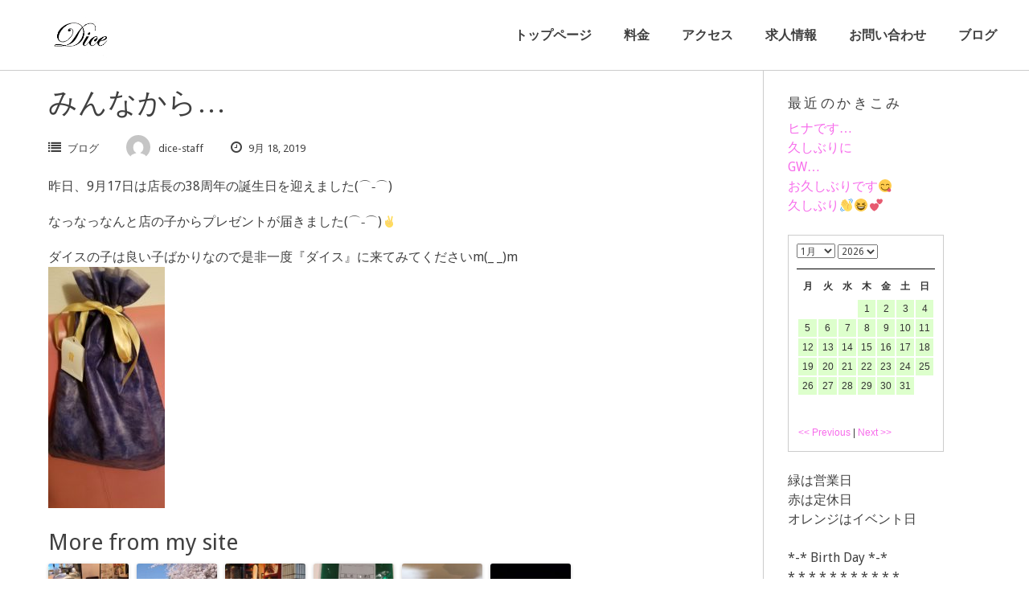

--- FILE ---
content_type: text/html; charset=UTF-8
request_url: http://dice.aocaba.com/%E3%81%BF%E3%82%93%E3%81%AA%E3%81%8B%E3%82%89-2/
body_size: 9935
content:
<!DOCTYPE html>
<html lang="ja">
<head>
<meta charset="UTF-8">
<meta name="viewport" content="width=device-width, initial-scale=1">
<link rel="profile" href="http://gmpg.org/xfn/11">
<link rel="pingback" href="http://dice.aocaba.com/xmlrpc.php">
<title>みんなから… | Dice</title>

<!-- All in One SEO Pack 2.11 by Michael Torbert of Semper Fi Web Design[246,272] -->
<meta name="description"  content="昨日、9月17日は店長の38周年の誕生日を迎えました(⌒‐⌒) なっなっなんと店の子からプレゼントが届きました(⌒‐⌒)✌️ ダイスの子は良い子ばかりなので是非一度『ダイス』に来てみてくださいm(_ _)m" />

<meta name="keywords"  content="ブログ" />

<link rel="canonical" href="http://dice.aocaba.com/みんなから-2/" />
			<script type="text/javascript" >
				window.ga=window.ga||function(){(ga.q=ga.q||[]).push(arguments)};ga.l=+new Date;
				ga('create', 'UA-118167662-2', 'auto');
				// Plugins
				
				ga('send', 'pageview');
			</script>
			<script async src="https://www.google-analytics.com/analytics.js"></script>
			<!-- /all in one seo pack -->
<link rel='dns-prefetch' href='//fonts.googleapis.com' />
<link rel='dns-prefetch' href='//s.w.org' />
<link rel="alternate" type="application/rss+xml" title="Dice &raquo; フィード" href="http://dice.aocaba.com/feed/" />
		<script type="text/javascript">
			window._wpemojiSettings = {"baseUrl":"https:\/\/s.w.org\/images\/core\/emoji\/11\/72x72\/","ext":".png","svgUrl":"https:\/\/s.w.org\/images\/core\/emoji\/11\/svg\/","svgExt":".svg","source":{"concatemoji":"http:\/\/dice.aocaba.com\/wp-includes\/js\/wp-emoji-release.min.js?ver=5.0.22"}};
			!function(e,a,t){var n,r,o,i=a.createElement("canvas"),p=i.getContext&&i.getContext("2d");function s(e,t){var a=String.fromCharCode;p.clearRect(0,0,i.width,i.height),p.fillText(a.apply(this,e),0,0);e=i.toDataURL();return p.clearRect(0,0,i.width,i.height),p.fillText(a.apply(this,t),0,0),e===i.toDataURL()}function c(e){var t=a.createElement("script");t.src=e,t.defer=t.type="text/javascript",a.getElementsByTagName("head")[0].appendChild(t)}for(o=Array("flag","emoji"),t.supports={everything:!0,everythingExceptFlag:!0},r=0;r<o.length;r++)t.supports[o[r]]=function(e){if(!p||!p.fillText)return!1;switch(p.textBaseline="top",p.font="600 32px Arial",e){case"flag":return s([55356,56826,55356,56819],[55356,56826,8203,55356,56819])?!1:!s([55356,57332,56128,56423,56128,56418,56128,56421,56128,56430,56128,56423,56128,56447],[55356,57332,8203,56128,56423,8203,56128,56418,8203,56128,56421,8203,56128,56430,8203,56128,56423,8203,56128,56447]);case"emoji":return!s([55358,56760,9792,65039],[55358,56760,8203,9792,65039])}return!1}(o[r]),t.supports.everything=t.supports.everything&&t.supports[o[r]],"flag"!==o[r]&&(t.supports.everythingExceptFlag=t.supports.everythingExceptFlag&&t.supports[o[r]]);t.supports.everythingExceptFlag=t.supports.everythingExceptFlag&&!t.supports.flag,t.DOMReady=!1,t.readyCallback=function(){t.DOMReady=!0},t.supports.everything||(n=function(){t.readyCallback()},a.addEventListener?(a.addEventListener("DOMContentLoaded",n,!1),e.addEventListener("load",n,!1)):(e.attachEvent("onload",n),a.attachEvent("onreadystatechange",function(){"complete"===a.readyState&&t.readyCallback()})),(n=t.source||{}).concatemoji?c(n.concatemoji):n.wpemoji&&n.twemoji&&(c(n.twemoji),c(n.wpemoji)))}(window,document,window._wpemojiSettings);
		</script>
		<style type="text/css">
img.wp-smiley,
img.emoji {
	display: inline !important;
	border: none !important;
	box-shadow: none !important;
	height: 1em !important;
	width: 1em !important;
	margin: 0 .07em !important;
	vertical-align: -0.1em !important;
	background: none !important;
	padding: 0 !important;
}
</style>
<link rel='stylesheet' id='sbc-css'  href='http://dice.aocaba.com/wp-content/plugins/wp-simple-booking-calendar/css/sbc.css?ver=5.0.22' type='text/css' media='all' />
<link rel='stylesheet' id='wp-block-library-css'  href='http://dice.aocaba.com/wp-includes/css/dist/block-library/style.min.css?ver=5.0.22' type='text/css' media='all' />
<link rel='stylesheet' id='contact-form-7-css'  href='http://dice.aocaba.com/wp-content/plugins/contact-form-7/includes/css/styles.css?ver=5.1.1' type='text/css' media='all' />
<link rel='stylesheet' id='contact-form-7-confirm-css'  href='http://dice.aocaba.com/wp-content/plugins/contact-form-7-add-confirm/includes/css/styles.css?ver=5.1' type='text/css' media='all' />
<link rel='stylesheet' id='flexible-faq-css'  href='http://dice.aocaba.com/wp-content/plugins/flexible-faq/css/flexible-faq.css?ver=0.1' type='text/css' media='all' />
<link rel='stylesheet' id='foobox-free-min-css'  href='http://dice.aocaba.com/wp-content/plugins/foobox-image-lightbox/free/css/foobox.free.min.css?ver=2.6.0' type='text/css' media='all' />
<link rel='stylesheet' id='mt-clients-style-css'  href='http://dice.aocaba.com/wp-content/plugins/mt_clients/css/grid.css?ver=5.0.22' type='text/css' media='all' />
<link rel='stylesheet' id='mt-testimonials-style-css'  href='http://dice.aocaba.com/wp-content/plugins/mt_testimonials/css/grid.css?ver=5.0.22' type='text/css' media='all' />
<link rel='stylesheet' id='child-pages-shortcode-css-css'  href='http://dice.aocaba.com/wp-content/plugins/child-pages-shortcode/css/child-pages-shortcode.min.css?ver=1.1.4' type='text/css' media='all' />
<link rel='stylesheet' id='ecwd-popup-style-css'  href='http://dice.aocaba.com/wp-content/plugins/event-calendar-wd/css/ecwd_popup.css?ver=1.1.24_5abbc0327a898' type='text/css' media='all' />
<link rel='stylesheet' id='ecwd_font-awesome-css'  href='http://dice.aocaba.com/wp-content/plugins/event-calendar-wd/css/font-awesome/font-awesome.css?ver=1.1.24_5abbc0327a898' type='text/css' media='all' />
<link rel='stylesheet' id='ecwd-public-css'  href='http://dice.aocaba.com/wp-content/plugins/event-calendar-wd/css/style.css?ver=1.1.24_5abbc0327a898' type='text/css' media='all' />
<link rel='stylesheet' id='bldr-style-css'  href='http://dice.aocaba.com/wp-content/themes/bldr/style.css?ver=5.0.22' type='text/css' media='all' />
<style id='bldr-style-inline-css' type='text/css'>
h1, h2, h3, h4, h5, h6 { font-family: Droid Sans; }
body, button, input, select, textarea { font-family: Droid Sans; }

</style>
<link rel='stylesheet' id='bldr-slick-css'  href='http://dice.aocaba.com/wp-content/themes/bldr/css/slick.css?ver=5.0.22' type='text/css' media='all' />
<link rel='stylesheet' id='bldr-animate-css'  href='http://dice.aocaba.com/wp-content/themes/bldr/css/animate.css?ver=5.0.22' type='text/css' media='all' />
<link rel='stylesheet' id='bldr-menu-css'  href='http://dice.aocaba.com/wp-content/themes/bldr/css/jPushMenu.css?ver=5.0.22' type='text/css' media='all' />
<link rel='stylesheet' id='bldr-font-awesome-css'  href='http://dice.aocaba.com/wp-content/themes/bldr/fonts/font-awesome.css?ver=5.0.22' type='text/css' media='all' />
<link rel='stylesheet' id='bldr-headings-fonts-css'  href='//fonts.googleapis.com/css?family=Droid+Sans%3A400%2C700&#038;ver=5.0.22' type='text/css' media='all' />
<link rel='stylesheet' id='bldr-body-fonts-css'  href='//fonts.googleapis.com/css?family=Droid+Sans%3A400%2C700&#038;ver=5.0.22' type='text/css' media='all' />
<link rel='stylesheet' id='bldr-header-css-css'  href='http://dice.aocaba.com/wp-content/themes/bldr/css/headhesive.css?ver=5.0.22' type='text/css' media='all' />
<link rel='stylesheet' id='tablepress-default-css'  href='http://dice.aocaba.com/wp-content/tablepress-combined.min.css?ver=14' type='text/css' media='all' />
<script type='text/javascript' src='http://dice.aocaba.com/wp-includes/js/jquery/jquery.js?ver=1.12.4'></script>
<script type='text/javascript' src='http://dice.aocaba.com/wp-includes/js/jquery/jquery-migrate.min.js?ver=1.4.1'></script>
<script type='text/javascript' src='http://dice.aocaba.com/wp-content/plugins/wp-simple-booking-calendar/js/sbc.js?ver=5.0.22'></script>
<script type='text/javascript' src='http://dice.aocaba.com/wp-content/plugins/child-pages-shortcode/js/child-pages-shortcode.min.js?ver=1.1.4'></script>
<script type='text/javascript' src='http://dice.aocaba.com/wp-content/themes/bldr/js/parallax.js?ver=5.0.22'></script>
<script type='text/javascript' src='http://dice.aocaba.com/wp-content/plugins/foobox-image-lightbox/free/js/foobox.free.min.js?ver=2.6.0'></script>
<link rel='https://api.w.org/' href='http://dice.aocaba.com/wp-json/' />
<link rel="EditURI" type="application/rsd+xml" title="RSD" href="http://dice.aocaba.com/xmlrpc.php?rsd" />
<link rel="wlwmanifest" type="application/wlwmanifest+xml" href="http://dice.aocaba.com/wp-includes/wlwmanifest.xml" /> 
<link rel='prev' title='お知らせ' href='http://dice.aocaba.com/%e3%81%8a%e7%9f%a5%e3%82%89%e3%81%9b/' />
<link rel='next' title='誕生日を迎えました…' href='http://dice.aocaba.com/%e8%aa%95%e7%94%9f%e6%97%a5%e3%82%92%e8%bf%8e%e3%81%88%e3%81%be%e3%81%97%e3%81%9f/' />
<meta name="generator" content="WordPress 5.0.22" />
<link rel='shortlink' href='http://dice.aocaba.com/?p=2934' />
<link rel="alternate" type="application/json+oembed" href="http://dice.aocaba.com/wp-json/oembed/1.0/embed?url=http%3A%2F%2Fdice.aocaba.com%2F%25e3%2581%25bf%25e3%2582%2593%25e3%2581%25aa%25e3%2581%258b%25e3%2582%2589-2%2F" />
<link rel="alternate" type="text/xml+oembed" href="http://dice.aocaba.com/wp-json/oembed/1.0/embed?url=http%3A%2F%2Fdice.aocaba.com%2F%25e3%2581%25bf%25e3%2582%2593%25e3%2581%25aa%25e3%2581%258b%25e3%2582%2589-2%2F&#038;format=xml" />
<script type="text/javascript">
	window._wp_rp_static_base_url = 'https://wprp.sovrn.com/static/';
	window._wp_rp_wp_ajax_url = "http://dice.aocaba.com/wp-admin/admin-ajax.php";
	window._wp_rp_plugin_version = '3.6.4';
	window._wp_rp_post_id = '2934';
	window._wp_rp_num_rel_posts = '6';
	window._wp_rp_thumbnails = true;
	window._wp_rp_post_title = '%E3%81%BF%E3%82%93%E3%81%AA%E3%81%8B%E3%82%89%E2%80%A6';
	window._wp_rp_post_tags = ['%E3%83%96%E3%83%AD%E3%82%B0', 'alt'];
	window._wp_rp_promoted_content = true;
</script>
<link rel="stylesheet" href="http://dice.aocaba.com/wp-content/plugins/wordpress-23-related-posts-plugin/static/themes/vertical-m.css?version=3.6.4" />
<!--[if lt IE 9]>
<script src="http://dice.aocaba.com/wp-content/themes/bldr/js/html5shiv.js"></script>
<![endif]-->
	<!-- BLDR customizer CSS --> 
	<style>
		
				a { color: #f76ceb; }
				
				a:hover {
			color: #f76ceb;   
		}
				
				
		 
		
				
				
				.site-footer { background: #fff4f4; }
				
				.site-footer { color: #dc749c; }
				
				.site-footer .widget-title { color: #c46c9c; }
				
				.site-footer a { color: #ac8c7c; } 
				 
				button, input[type="button"], input[type="reset"], input[type="submit"] { background: #f76ceb; }
				
				button, input[type="button"], input[type="reset"], input[type="submit"] { border-color: #f76ceb; }
		 
		
				button:hover, input[type="button"]:hover, input[type="reset"]:hover, input[type="submit"]:hover { background: #f76ceb; }
				
				button:hover, input[type="button"]:hover, input[type="reset"]:hover, input[type="submit"]:hover { border-color: #f76ceb; }
				
				button:hover, input[type="button"]:hover, input[type="reset"]:hover, input[type="submit"]:hover { border-color: #f76ceb; }
				
				.services .service-icon { background: #f76ceb; }
				
				.site-header-home h1.site-title a { color: #ffffff; } 
				
				
				
		 
		
				
				
				
		 
		
		 
		.banner--clone .main-navigation ul ul { border-color: #f76ceb!important; }
				
				
				.banner--clone .main-navigation ul ul a:hover { background: #ffffff !important; } 
				
				
				
				
				
				.main-navigation ul ul { border-color: #f76ceb; }
				
				
				.main-navigation ul ul a:hover { background: #f5f5f5; } 
				
				
				
		 
		.entry-title { color: #404040; } 
				
		 
		.banner--clone h1.site-title a, h1.site-title a { color: #020202; } 
				
				
		  
		 .navigation-container button, .navigation-container input[type="button"], .navigation-container input[type="reset"], .navigation-container input[type="submit"] { background-color: #f76ceb; } 
		 
		
		  
		 .navigation-container button, .navigation-container input[type="button"], .navigation-container input[type="reset"], .navigation-container input[type="submit"] { border-color: #f76ceb; } 
		  
		
		  
		 .navigation-container button:hover, .navigation-container input[type="button"]:hover, .navigation-container input[type="reset"]:hover, .navigation-container input[type="submit"]:hover { background-color: #f76ceb; } 
		 
		
		  
		 .navigation-container button:hover, .navigation-container input[type="button"]:hover, .navigation-container input[type="reset"]:hover, .navigation-container input[type="submit"]:hover { border-color: #f76ceb; } 
				  
	</style> 
	
	<link rel="shortcut icon" href="http://dice.aocaba.com/wp-content/uploads/2018/03/dice_black.png" />
 	



	
</head>

<body class="post-template-default single single-post postid-2934 single-format-standard ecwd-theme-bldr group-blog">
<div id="page" class="hfeed site">
	<a class="skip-link screen-reader-text" href="#content">Skip to content</a>

	<header id="masthead" class="site-header" role="banner">
    	<div class="grid grid-pad header-overflow">
			<div class="site-branding">
        		<div>
            
				    				
                    <div class="site-title">
                    
       					<a href='http://dice.aocaba.com/' title='Dice' rel='home'>
                        	<img src='http://dice.aocaba.com/wp-content/uploads/2018/03/dice_black.png' 
							
								                            	
                                	width="165"
								
								 
                                
                                alt="Dice">
                        </a>
                        
    				</div><!-- site-logo -->
                    
				            
            	</div> 
			</div><!-- .site-branding -->
        
        
			<div class="navigation-container">
				<nav id="site-navigation" class="main-navigation" role="navigation">
            		<button class="toggle-menu menu-right push-body">
						Menu                	</button>
					<div class="menu-primary-menu-container"><ul id="menu-primary-menu" class="menu"><li id="menu-item-648" class="menu-item menu-item-type-post_type menu-item-object-page menu-item-home menu-item-648"><a href="http://dice.aocaba.com/">トップページ</a></li>
<li id="menu-item-1091" class="menu-item menu-item-type-post_type menu-item-object-page menu-item-1091"><a href="http://dice.aocaba.com/menu/price/">料金</a></li>
<li id="menu-item-1142" class="menu-item menu-item-type-post_type menu-item-object-page menu-item-1142"><a href="http://dice.aocaba.com/menu/access/">アクセス</a></li>
<li id="menu-item-1141" class="menu-item menu-item-type-post_type menu-item-object-page menu-item-1141"><a href="http://dice.aocaba.com/menu/recruit/">求人情報</a></li>
<li id="menu-item-1570" class="menu-item menu-item-type-post_type menu-item-object-page menu-item-1570"><a href="http://dice.aocaba.com/menu/inquiry/">お問い合わせ</a></li>
<li id="menu-item-2002" class="menu-item menu-item-type-taxonomy menu-item-object-category current-post-ancestor current-menu-parent current-post-parent menu-item-2002"><a href="http://dice.aocaba.com/category/blog/">ブログ</a></li>
</ul></div>				</nav><!-- #site-navigation -->
        	</div>
            
        </div>
	</header><!-- #masthead -->
    
    <nav class="cbp-spmenu cbp-spmenu-vertical cbp-spmenu-right">
        <h3><i class="fa fa-close"></i> Close Menu</h3>
        <div class="menu-primary-menu-container"><ul id="menu-primary-menu-1" class="menu"><li class="menu-item menu-item-type-post_type menu-item-object-page menu-item-home menu-item-648"><a href="http://dice.aocaba.com/">トップページ</a></li>
<li class="menu-item menu-item-type-post_type menu-item-object-page menu-item-1091"><a href="http://dice.aocaba.com/menu/price/">料金</a></li>
<li class="menu-item menu-item-type-post_type menu-item-object-page menu-item-1142"><a href="http://dice.aocaba.com/menu/access/">アクセス</a></li>
<li class="menu-item menu-item-type-post_type menu-item-object-page menu-item-1141"><a href="http://dice.aocaba.com/menu/recruit/">求人情報</a></li>
<li class="menu-item menu-item-type-post_type menu-item-object-page menu-item-1570"><a href="http://dice.aocaba.com/menu/inquiry/">お問い合わせ</a></li>
<li class="menu-item menu-item-type-taxonomy menu-item-object-category current-post-ancestor current-menu-parent current-post-parent menu-item-2002"><a href="http://dice.aocaba.com/category/blog/">ブログ</a></li>
</ul></div>	</nav>

	<div id="content" class="site-content">

<section id="page-entry-content">
    <div class="grid grid-pad">
        
                	<div class="col-9-12">
    	        
            <div id="primary" class="content-area">
                <main id="main" class="site-main" role="main">
        
                        
                    
<article id="post-2934" class="post-2934 post type-post status-publish format-standard hentry category-blog">
	<header class="entry-header">
		<h1 class="entry-title">みんなから…</h1>
		<div class="entry-meta">
        	<span class="meta-block"><i class="fa fa-list"></i> <ul class="post-categories">
	<li><a href="http://dice.aocaba.com/category/blog/" rel="category tag">ブログ</a></li></ul></span>
            <span class="meta-block"><img alt='' src='http://2.gravatar.com/avatar/b78bb8ace0feebe773d179de236680b5?s=96&#038;d=mm&#038;r=g' srcset='http://2.gravatar.com/avatar/b78bb8ace0feebe773d179de236680b5?s=96&#038;d=mm&#038;r=g 2x' class='avatar avatar-96 photo' height='96' width='96' />dice-staff</span>
            <span class="meta-block"><i class="fa fa-clock-o"></i> 9月 18, 2019</span>
		</div><!-- .entry-meta -->
	</header><!-- .entry-header -->

	<div class="entry-content">
    			<p>昨日、9月17日は店長の38周年の誕生日を迎えました(⌒‐⌒)</p>
<p>なっなっなんと店の子からプレゼントが届きました(⌒‐⌒)&#x270c;&#xfe0f;</p>
<p>ダイスの子は良い子ばかりなので是非一度『ダイス』に来てみてくださいm(_ _)m<br />
<img src="http://dice.aocaba.com/wp-content/uploads/2019/09/20190918_030505-5-145x300.jpg" alt="" width="145" height="300" class="alignnone size-medium wp-image-2944" srcset="http://dice.aocaba.com/wp-content/uploads/2019/09/20190918_030505-5-145x300.jpg 145w, http://dice.aocaba.com/wp-content/uploads/2019/09/20190918_030505-5-768x1586.jpg 768w, http://dice.aocaba.com/wp-content/uploads/2019/09/20190918_030505-5-496x1024.jpg 496w" sizes="(max-width: 145px) 100vw, 145px" /></p>

<div class="wp_rp_wrap  wp_rp_vertical_m" id="wp_rp_first"><div class="wp_rp_content"><h3 class="related_post_title">More from my site</h3><ul class="related_post wp_rp"><li data-position="0" data-poid="in-4841" data-post-type="none" ><a href="http://dice.aocaba.com/%e3%83%92%e3%83%8a%e3%81%a7%e3%81%99-4/" class="wp_rp_thumbnail"><img src="http://dice.aocaba.com/wp-content/uploads/2025/06/1749244691898-150x150.jpg" alt="ヒナです…" width="150" height="150" /></a><a href="http://dice.aocaba.com/%e3%83%92%e3%83%8a%e3%81%a7%e3%81%99-4/" class="wp_rp_title">ヒナです…</a></li><li data-position="1" data-poid="in-4831" data-post-type="none" ><a href="http://dice.aocaba.com/gw/" class="wp_rp_thumbnail"><img src="http://dice.aocaba.com/wp-content/uploads/2025/05/1746363679030-150x150.jpg" alt="GW…" width="150" height="150" /></a><a href="http://dice.aocaba.com/gw/" class="wp_rp_title">GW…</a></li><li data-position="2" data-poid="in-4836" data-post-type="none" ><a href="http://dice.aocaba.com/%e4%b9%85%e3%81%97%e3%81%b6%e3%82%8a%e3%81%ab-13/" class="wp_rp_thumbnail"><img src="http://dice.aocaba.com/wp-content/uploads/2025/05/20250512_114640-150x150.jpg" alt="久しぶりに" width="150" height="150" /></a><a href="http://dice.aocaba.com/%e4%b9%85%e3%81%97%e3%81%b6%e3%82%8a%e3%81%ab-13/" class="wp_rp_title">久しぶりに</a></li><li data-position="3" data-poid="in-4819" data-post-type="none" ><a href="http://dice.aocaba.com/%e4%b9%85%e3%81%97%e3%81%b6%e3%82%8a%f0%9f%91%8b%f0%9f%98%86%f0%9f%92%95-6/" class="wp_rp_thumbnail"><img src="http://dice.aocaba.com/wp-content/uploads/2025/03/1741721227838-150x150.jpg" alt="久しぶり&#x1f44b;&#x1f606;&#x1f495;" width="150" height="150" /></a><a href="http://dice.aocaba.com/%e4%b9%85%e3%81%97%e3%81%b6%e3%82%8a%f0%9f%91%8b%f0%9f%98%86%f0%9f%92%95-6/" class="wp_rp_title">久しぶり&#x1f44b;&#x1f606;&#x1f495;</a></li><li data-position="4" data-poid="in-4825" data-post-type="none" ><a href="http://dice.aocaba.com/%e3%81%8a%e4%b9%85%e3%81%97%e3%81%b6%e3%82%8a%e3%81%a7%e3%81%99%f0%9f%98%8b/" class="wp_rp_thumbnail"><img src="http://dice.aocaba.com/wp-content/uploads/2025/04/1745025677999-150x150.jpg" alt="お久しぶりです&#x1f60b;" width="150" height="150" /></a><a href="http://dice.aocaba.com/%e3%81%8a%e4%b9%85%e3%81%97%e3%81%b6%e3%82%8a%e3%81%a7%e3%81%99%f0%9f%98%8b/" class="wp_rp_title">お久しぶりです&#x1f60b;</a></li><li data-position="5" data-poid="in-4808" data-post-type="none" ><a href="http://dice.aocaba.com/%e4%b9%85%e3%81%97%e3%81%b6%e3%82%8a%f0%9f%91%8b%f0%9f%98%86%f0%9f%92%95-5/" class="wp_rp_thumbnail"><img src="http://dice.aocaba.com/wp-content/uploads/2025/02/1740654130954-150x150.jpg" alt="久しぶり&#x1f44b;&#x1f606;&#x1f495;" width="150" height="150" /></a><a href="http://dice.aocaba.com/%e4%b9%85%e3%81%97%e3%81%b6%e3%82%8a%f0%9f%91%8b%f0%9f%98%86%f0%9f%92%95-5/" class="wp_rp_title">久しぶり&#x1f44b;&#x1f606;&#x1f495;</a></li></ul></div></div>
			</div><!-- .entry-content -->

	<footer class="entry-footer">
			</footer><!-- .entry-footer -->
</article><!-- #post-## -->
        
                    	<nav class="navigation post-navigation" role="navigation">
		<h2 class="screen-reader-text">Post navigation</h2>
		<div class="nav-links">
			<div class="nav-previous"><a href="http://dice.aocaba.com/%e3%81%8a%e7%9f%a5%e3%82%89%e3%81%9b/" rel="prev">お知らせ</a></div><div class="nav-next"><a href="http://dice.aocaba.com/%e8%aa%95%e7%94%9f%e6%97%a5%e3%82%92%e8%bf%8e%e3%81%88%e3%81%be%e3%81%97%e3%81%9f/" rel="next">誕生日を迎えました…</a></div>		</div><!-- .nav-links -->
	</nav><!-- .navigation -->
	 
        
                            
                        
                </main><!-- #main -->
            </div><!-- #primary --> 
        </div><!-- col-9-12 --> 
        
     
    	
<div class="col-3-12">
<div id="secondary" class="widget-area" role="complementary">
			<aside id="recent-posts-2" class="widget widget_recent_entries">		<h1 class="widget-title">最近のかきこみ</h1>		<ul>
											<li>
					<a href="http://dice.aocaba.com/%e3%83%92%e3%83%8a%e3%81%a7%e3%81%99-4/">ヒナです…</a>
									</li>
											<li>
					<a href="http://dice.aocaba.com/%e4%b9%85%e3%81%97%e3%81%b6%e3%82%8a%e3%81%ab-13/">久しぶりに</a>
									</li>
											<li>
					<a href="http://dice.aocaba.com/gw/">GW…</a>
									</li>
											<li>
					<a href="http://dice.aocaba.com/%e3%81%8a%e4%b9%85%e3%81%97%e3%81%b6%e3%82%8a%e3%81%a7%e3%81%99%f0%9f%98%8b/">お久しぶりです&#x1f60b;</a>
									</li>
											<li>
					<a href="http://dice.aocaba.com/%e4%b9%85%e3%81%97%e3%81%b6%e3%82%8a%f0%9f%91%8b%f0%9f%98%86%f0%9f%92%95-6/">久しぶり&#x1f44b;&#x1f606;&#x1f495;</a>
									</li>
					</ul>
		</aside><aside id="wpsimplebookingcalendar_widget-3" class="widget widget-sbc"><div id="sbc-calendar-wrapper" class="sbc-calendar-wrapper">
	<div id="sbc-calendar">
  <div class="sbc-calendar-month">
		<form action="http://dice.aocaba.com/wp-admin/admin-ajax.php" method="post">
			<div class="sbc-navigation">
   			<select name="sbcMonth">
   				   				<option value="1"  selected="selected">1月</option>
   				   				<option value="2" >2月</option>
   				   				<option value="3" >3月</option>
   				   				<option value="4" >4月</option>
   				   				<option value="5" >5月</option>
   				   				<option value="6" >6月</option>
   				   				<option value="7" >7月</option>
   				   				<option value="8" >8月</option>
   				   				<option value="9" >9月</option>
   				   				<option value="10" >10月</option>
   				   				<option value="11" >11月</option>
   				   				<option value="12" >12月</option>
   							</select>
			<select name="sbcYear">
   				   				   				<option value="2026"  selected="selected">2026</option>
   				   				<option value="2027" >2027</option>
   				   				<option value="2028" >2028</option>
   				   				<option value="2029" >2029</option>
   				   				<option value="2030" >2030</option>
   				   				<option value="2031" >2031</option>
   				   				<option value="2032" >2032</option>
   				   				<option value="2033" >2033</option>
   				   				<option value="2034" >2034</option>
   				   				<option value="2035" >2035</option>
   				   				<option value="2036" >2036</option>
   				   				<option value="2037" >2037</option>
   				   				<option value="2038" >2038</option>
   				   				<option value="2039" >2039</option>
   				   				<option value="2040" >2040</option>
   				   				<option value="2041" >2041</option>
   							</select>
		</div>
		</form>
		<table>
		<thead>
			<tr>
								<th scope="col">月</th>
								<th scope="col">火</th>
								<th scope="col">水</th>
								<th scope="col">木</th>
								<th scope="col">金</th>
								<th scope="col">土</th>
								<th scope="col">日</th>
							</tr>
		</thead>
		<tfoot>
			<tr>
				<td colspan="7" class="pad">
					<div class="sbc-loader">Loading...</div>
				</td>
			</tr>
			<tr>
				<td colspan="7" class="pad">
					<a class="sbc-prev-month" href="#">&lt;&lt; Previous</a> | <a class="sbc-next-month" href="#">Next &gt;&gt;</a>
				</td>
			</tr>
		</tfoot>
		<tbody>
			<tr>
								<td colspan="3" class="pad">&nbsp;</td>
					
														
															<td class="sbc-day1 sbc-status-free ">
						1					</td>
	
																			
															<td class="sbc-day2 sbc-status-free ">
						2					</td>
	
																			
															<td class="sbc-day3 sbc-status-free ">
						3					</td>
	
																			
															<td class="sbc-day4 sbc-status-free ">
						4					</td>
	
																			</tr>
					<tr>
										
															<td class="sbc-day5 sbc-status-free ">
						5					</td>
	
																			
															<td class="sbc-day6 sbc-status-free ">
						6					</td>
	
																			
															<td class="sbc-day7 sbc-status-free ">
						7					</td>
	
																			
															<td class="sbc-day8 sbc-status-free ">
						8					</td>
	
																			
															<td class="sbc-day9 sbc-status-free ">
						9					</td>
	
																			
															<td class="sbc-day10 sbc-status-free ">
						10					</td>
	
																			
															<td class="sbc-day11 sbc-status-free ">
						11					</td>
	
																			</tr>
					<tr>
										
															<td class="sbc-day12 sbc-status-free ">
						12					</td>
	
																			
															<td class="sbc-day13 sbc-status-free ">
						13					</td>
	
																			
															<td class="sbc-day14 sbc-status-free ">
						14					</td>
	
																			
															<td class="sbc-day15 sbc-status-free ">
						15					</td>
	
																			
															<td class="sbc-day16 sbc-status-free ">
						16					</td>
	
																			
															<td class="sbc-day17 sbc-status-free ">
						17					</td>
	
																			
															<td class="sbc-day18 sbc-status-free ">
						18					</td>
	
																			</tr>
					<tr>
										
															<td class="sbc-day19 sbc-status-free ">
						19					</td>
	
																			
															<td class="sbc-day20 sbc-status-free ">
						20					</td>
	
																			
															<td class="sbc-day21 sbc-status-free ">
						21					</td>
	
																			
															<td class="sbc-day22 sbc-status-free ">
						22					</td>
	
																			
															<td class="sbc-day23 sbc-status-free  sbc-today">
						23					</td>
	
																			
															<td class="sbc-day24 sbc-status-free ">
						24					</td>
	
																			
															<td class="sbc-day25 sbc-status-free ">
						25					</td>
	
																			</tr>
					<tr>
										
															<td class="sbc-day26 sbc-status-free ">
						26					</td>
	
																			
															<td class="sbc-day27 sbc-status-free ">
						27					</td>
	
																			
															<td class="sbc-day28 sbc-status-free ">
						28					</td>
	
																			
															<td class="sbc-day29 sbc-status-free ">
						29					</td>
	
																			
															<td class="sbc-day30 sbc-status-free ">
						30					</td>
	
																			
															<td class="sbc-day31 sbc-status-free ">
						31					</td>
	
													
									<td class="pad" colspan="1">&nbsp;</td>
							</tr>
		</tbody>
	</table>
  </div>
</div>


</div>
</aside><aside id="text-13" class="widget widget_text">			<div class="textwidget">緑は営業日</br>
赤は定休日</br>
オレンジはイベント日</br>
</br>
*-* Birth Day *-*</br>
* * * * * * * * * * *</br>
リコ…2/27</br>
マイ…3/16</br>
ナツ…3/25</br>
シュリカ…4/17</br>
サラ…4/18</br>
ナギサ…5/6</br>
サユキ…6/18</br>
ケイコ…6/24</br>
サキ…6/25</br>
マナ…7/30</br>
ミズホ…8/7</br>
アヤセ…8/10</br>
ツバサ…8/12</br>
チカ…8/23</br>
ミキ…9/21</br>
ユミ…9/25</br>
ラン…9/28</div>
		</aside></div><!-- #secondary -->
</div>
        
    </div><!-- grid -->
</section><!-- page-entry-content -->


	</div><!-- #content -->
    
    
	<footer id="colophon" class="site-footer" role="contentinfo">
    	<div class="grid grid-pad">
        
        	 
        		<div class="col-1-4">
					<aside id="text-3" class="widget widget_text"><h1 class="widget-title">料金</h1>			<div class="textwidget">◆20:00～　60分￥4,000～</br>
◆21:00～　60分￥5,000～</br>
◆本指名 　 ￥2,000</br>
◆場内指名　￥1,000</br>
◆同伴　　　￥3,000</br>
◆TAX　　　10％</br>
◆サービス料　10％</br>
</br>
<a href="http://dice.aocaba.com/menu/price/" target="_self">料金ページへ</a></div>
		</aside>                </div>
                        
                    		<div class="col-1-4">
					<aside id="text-6" class="widget widget_text"><h1 class="widget-title">アクセス</h1>			<div class="textwidget">〒030-0802</br>
青森県青森市本町2-5-5</br>
リバティもりうち2F</br>
TEL : <a href="tel:0177772320">017-777-2320</a></br>
</br>
<a href="http://dice.aocaba.com/menu/access/">アクセスページへ</a></br></div>
		</aside>                </div>
                        
                    		<div class="col-1-4">
					<aside id="text-7" class="widget widget_text"><h1 class="widget-title">求人情報</h1>			<div class="textwidget">20代前半～30代前半が活躍しています。</br>
</br>
<a href="http://dice.aocaba.com/menu/recruit/" target="_self">求人情報ページへ</a></div>
		</aside>                </div>
                        
                    		<div class="col-1-4">
					<aside id="text-8" class="widget widget_text"><h1 class="widget-title">お問い合わせ</h1>			<div class="textwidget">Dice 癒し空間 へのご質問などございましたら、何なりとお問い合わせください。

</br></br>
<a href="http://dice.aocaba.com/menu/inquiry/" target="_self">お問い合わせページへ</a></div>
		</aside>                </div>
                        
        </div>
    	<div class="grid grid-pad">
        	<div class="col-1-1">
                <div class="site-info">
                      
					 
                </div><!-- .site-info -->
        	</div>
        </div>
	</footer><!-- #colophon -->
</div><!-- #page -->

<script type='text/javascript' src='http://dice.aocaba.com/wp-content/plugins/event-calendar-wd/js/ecwd_popup.js?ver=1.1.24_5abbc0327a898'></script>
<script type='text/javascript' src='http://dice.aocaba.com/wp-includes/js/jquery/ui/core.min.js?ver=1.11.4'></script>
<script type='text/javascript' src='http://dice.aocaba.com/wp-includes/js/jquery/ui/widget.min.js?ver=1.11.4'></script>
<script type='text/javascript' src='http://dice.aocaba.com/wp-includes/js/jquery/ui/mouse.min.js?ver=1.11.4'></script>
<script type='text/javascript' src='http://dice.aocaba.com/wp-includes/js/jquery/ui/draggable.min.js?ver=1.11.4'></script>
<script type='text/javascript' src='http://dice.aocaba.com/wp-includes/js/imagesloaded.min.js?ver=3.2.0'></script>
<script type='text/javascript' src='http://dice.aocaba.com/wp-includes/js/masonry.min.js?ver=3.3.2'></script>
<script type='text/javascript'>
/* <![CDATA[ */
var ecwd = {"ajaxurl":"http:\/\/dice.aocaba.com\/wp-admin\/admin-ajax.php","ajaxnonce":"ac78c3f8ef","loadingText":"\u8aad\u307f\u8fbc\u3093\u3067\u3044\u307e\u3059...","event_popup_title_text":"\u30a4\u30d9\u30f3\u30c8\u306e\u8a73\u7d30","plugin_url":"http:\/\/dice.aocaba.com\/wp-content\/plugins\/event-calendar-wd","gmap_key":"","gmap_style":""};
/* ]]> */
</script>
<script type='text/javascript' src='http://dice.aocaba.com/wp-content/plugins/event-calendar-wd/js/scripts.js?ver=1.1.24_5abbc0327a898'></script>
<script type='text/javascript'>
/* <![CDATA[ */
var wpcf7 = {"apiSettings":{"root":"http:\/\/dice.aocaba.com\/wp-json\/contact-form-7\/v1","namespace":"contact-form-7\/v1"}};
/* ]]> */
</script>
<script type='text/javascript' src='http://dice.aocaba.com/wp-content/plugins/contact-form-7/includes/js/scripts.js?ver=5.1.1'></script>
<script type='text/javascript' src='http://dice.aocaba.com/wp-includes/js/jquery/jquery.form.min.js?ver=4.2.1'></script>
<script type='text/javascript' src='http://dice.aocaba.com/wp-content/plugins/contact-form-7-add-confirm/includes/js/scripts.js?ver=5.1'></script>
<script type='text/javascript' src='http://dice.aocaba.com/wp-content/plugins/flexible-faq/js/flexible-faq.js?ver=0.1'></script>
<script type='text/javascript' src='http://dice.aocaba.com/wp-content/themes/bldr/js/navigation.js?ver=20120206'></script>
<script type='text/javascript' src='http://dice.aocaba.com/wp-content/themes/bldr/js/skip-link-focus-fix.js?ver=20130115'></script>
<script type='text/javascript' src='http://dice.aocaba.com/wp-content/themes/bldr/js/jPushMenu.js?ver=5.0.22'></script>
<script type='text/javascript' src='http://dice.aocaba.com/wp-content/themes/bldr/js/slick.js?ver=5.0.22'></script>
<script type='text/javascript' src='http://dice.aocaba.com/wp-content/themes/bldr/js/panel-class.js?ver=5.0.22'></script>
<script type='text/javascript' src='http://dice.aocaba.com/wp-content/themes/bldr/js/headhesive.js?ver=5.0.22'></script>
<script type='text/javascript' src='http://dice.aocaba.com/wp-content/themes/bldr/js/sticky-head.js?ver=5.0.22'></script>
<script type='text/javascript' src='http://dice.aocaba.com/wp-content/themes/bldr/js/animate-plus.js?ver=5.0.22'></script>
<script type='text/javascript' src='http://dice.aocaba.com/wp-content/themes/bldr/js/bldr.scripts.js?ver=5.0.22'></script>
<script type='text/javascript' src='http://dice.aocaba.com/wp-includes/js/wp-embed.min.js?ver=5.0.22'></script>
<script type="text/foobox">/* Run FooBox FREE (v2.6.0) */
(function( FOOBOX, $, undefined ) {
  FOOBOX.o = {wordpress: { enabled: true }, countMessage:'image %index of %total', excludes:'.fbx-link,.nofoobox,.nolightbox,a[href*="pinterest.com/pin/create/button/"]', affiliate : { enabled: false }};
  FOOBOX.init = function() {
    $(".fbx-link").removeClass("fbx-link");
    $(".foogallery-container.foogallery-lightbox-foobox, .foogallery-container.foogallery-lightbox-foobox-free, .gallery, .wp-block-gallery, .wp-caption, .wp-block-image, a:has(img[class*=wp-image-]), .foobox").foobox(FOOBOX.o);
  };
})( window.FOOBOX = window.FOOBOX || {}, FooBox.$ );

FooBox.ready(function() {

  jQuery("body").append("<span aria-hidden=\"true\" class=\"foobox_font_preload\" style=\"font-family:'foobox'; color:transparent; position:absolute; top:-9999px; left: -9999px;\">f</span>");
  FOOBOX.init();
  jQuery('body').on('post-load', function(){ FOOBOX.init(); });

});
</script>				<script type="text/javascript">
					if (window.addEventListener){
						window.addEventListener("DOMContentLoaded", function() {
							var arr = document.querySelectorAll("script[type='text/foobox']");
							for (var x = 0; x < arr.length; x++) {
								var script = document.createElement("script");
								script.type = "text/javascript";
								script.innerHTML = arr[x].innerHTML;
								arr[x].parentNode.replaceChild(script, arr[x]);
							}
						});
					} else {
						console.log("FooBox does not support the current browser.");
					}
				</script>
				
</body>
</html>


--- FILE ---
content_type: text/plain
request_url: https://www.google-analytics.com/j/collect?v=1&_v=j102&a=1817568675&t=pageview&_s=1&dl=http%3A%2F%2Fdice.aocaba.com%2F%25E3%2581%25BF%25E3%2582%2593%25E3%2581%25AA%25E3%2581%258B%25E3%2582%2589-2%2F&ul=en-us%40posix&dt=%E3%81%BF%E3%82%93%E3%81%AA%E3%81%8B%E3%82%89%E2%80%A6%20%7C%20Dice&sr=1280x720&vp=1280x720&_u=IEBAAEABAAAAACAAI~&jid=1310517138&gjid=1643786375&cid=1568454349.1769157951&tid=UA-118167662-2&_gid=1661047707.1769157951&_r=1&_slc=1&z=1522191727
body_size: -450
content:
2,cG-JFVZN03PKK

--- FILE ---
content_type: application/javascript
request_url: http://dice.aocaba.com/wp-content/themes/bldr/js/panel-class.js?ver=5.0.22
body_size: 117
content:
//Better support for third party widgets

jQuery(function($) {

    $('.panel.widget').addClass('bldr-panel');

}); 
